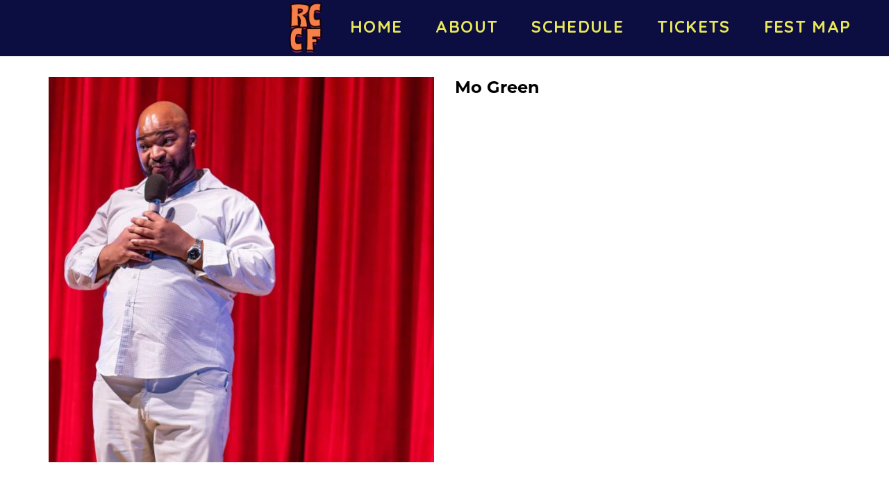

--- FILE ---
content_type: text/html; charset=UTF-8
request_url: https://www.redclaycomedy.com/comedians/mo-green
body_size: 4873
content:
<!DOCTYPE html>
<html lang="en">
<head>
    <meta charset="utf-8"/>        <meta name="viewport" content="width=device-width, initial-scale=1.0">
    <meta name="description" content="Info on Mo Green including upcoming shows at Red Clay Comedy Festival, Atlanta, GA">
   <title>
        Mo Green - Comedian - Tickets - Red Clay Comedy Festival, Atlanta, GA    </title>
    <meta property="og:locale" content="en_US" />
<meta property="og:type" content="article" />

<meta property="og:title" content="Mo Green - Comedian - Tickets  - Red Clay Comedy Festival" />

<meta property="og:description" content="Info on Mo Green including upcoming shows at Red Clay Comedy Festival, Atlanta, GA" />
<meta property="og:url" content="https://www.redclaycomedy.com/comedians/mo-green" />
<meta property="og:site_name" content="Red Clay Comedy Festival" />
<meta property="article:tag" content="slider" />
<meta property="og:image" content="https://www.redclaycomedy.com/img/venues/red-clay-icon-c3200a8f.png" />



<meta name="twitter:card" content="summary"/>

            <link href="/img/venues/red-clay-icon-c33a0a8d.png?1696517241" type="image/x-icon" rel="icon"/><link href="/img/venues/red-clay-icon-c33a0a8d.png?1696517241" type="image/x-icon" rel="shortcut icon"/>        <script src="https://use.typekit.net/ext4qcf.js" crossorigin="anonymous"></script>
    <link rel="stylesheet" href="https://use.typekit.net/mjk1bzn.css">
    <script>try{Typekit.load({ async: true });}catch(e){}</script>
    <!-- Latest compiled and minified CSS -->
      <link rel="stylesheet" href="https://maxcdn.bootstrapcdn.com/bootstrap/3.3.6/css/bootstrap.min.css" integrity="sha384-1q8mTJOASx8j1Au+a5WDVnPi2lkFfwwEAa8hDDdjZlpLegxhjVME1fgjWPGmkzs7" crossorigin="anonymous">

 
    <link rel="stylesheet" href="/bootstrap/stylesheet.css?1758108890"/>    <link rel="stylesheet" href="/css/font-awesome.min.css?1448896968"/><link rel="stylesheet" href="/fontawesome/css/all.min.css?1726013336"/>    <link rel="stylesheet" href="/bootstrap/plugins.css?1474347660"/>    <link rel="stylesheet" href="/css/broadway-override.css?1751394076"/>    <link rel="stylesheet" href="/bootstrap/bootstrap-dropdownhover.min.css?1563390198"/>    <link rel="stylesheet" href="/bootstrap/animate.min.css?1563390198"/>    <link rel="stylesheet" href="/css/templates/thecomedypark-template.css?1767889372"/>        <link rel="stylesheet" href="/css/red-clay-override.css?1732130198"/>            
    



        <script src="https://ajax.googleapis.com/ajax/libs/jquery/1.12.4/jquery.min.js"></script>
    <script src="https://maxcdn.bootstrapcdn.com/bootstrap/3.3.7/js/bootstrap.min.js"></script>
        <script src="/bootstrap/js/plugins.js?1635389214"></script>    <script src="/bootstrap/js/bootstrap-dropdownhover.min.js?1563390198"></script>    <script src="/js/facebook-pixel-async.js?1758203018"></script>
<!-- Facebook Pixel Code -->
<script>
!function(f,b,e,v,n,t,s){if(f.fbq)return;n=f.fbq=function(){n.callMethod?
n.callMethod.apply(n,arguments):n.queue.push(arguments)};if(!f._fbq)f._fbq=n;
n.push=n;n.loaded=!0;n.version='2.0';n.queue=[];t=b.createElement(e);t.async=!0;
t.src=v;s=b.getElementsByTagName(e)[0];s.parentNode.insertBefore(t,s)}(window,
document,'script','https://connect.facebook.net/en_US/fbevents.js');
fbq('init', '1'); // Insert your pixel ID here.
fbq('track', 'PageView');
</script>
<noscript><img height="1" width="1" style="display:none"
src="https://www.facebook.com/tr?id=1&ev=PageView&noscript=1"
/></noscript>
<!-- DO NOT MODIFY -->
<!-- End Facebook Pixel Code -->






 <script src='https://www.google.com/recaptcha/api.js'  async defer></script>


 

 

 



















</head>
<body class="--tpl-accc2  body-red-clay">
<div class="full-page-container comedians_view_page ">
<div class="container-fluid hidden-xs">
    <div class="row">
    <nav class="col-sm-12 address-top-container">               
<div class="row header-address-container">
     <div class="col-sm-12 col-md-12 col-lg-12">
                    <div class="visible-sm visible-md visible-lg header-menu">
                        <nav class="navbar navbar-default" role="navigation">
    <div class="collapse navbar-collapse" id="bs-example-navbar-collapse-1" data-hover="dropdown" data-animations="fadeInDown fadeInRight fadeInUp fadeInLeft">
                    <div class="logo-container">
                                                 <a aria-label="" href='/'><img src="/img/venues/red-clay-icon-c3200a8f.png?1696517241" alt="Red Clay Comedy Festival"/></a>
                                            </div>
        <ul class="nav navbar-nav">
        <li class="">
            <a aria-label="" class=""
        href="/"  target="_self">HOME</a>
    </li>
<li class="">
            <a aria-label="" class=""
        href="/about"  target="_self">ABOUT</a>
    </li>
<li class="">
            <a aria-label="" class=""
        href="/schedule"  target="_self">SCHEDULE</a>
    </li>
<li class="">
            <a aria-label="" class=""
        href="/calendar/2024-05"  target="_self">TICKETS</a>
    </li>
<li class="">
            <a aria-label="" class=""
        href="/pages/fest-map"  target="_self">FEST MAP</a>
    </li>
        </ul>
    </div>
</nav>
                    </div>

                </div>
            </div>
        </nav>
    </div>
</div>
<div class="container --nav-header visible-xs">
    <nav class="navbar navbar-default">
        <!--            <div class="container-fluid">-->
        <div class="navbar-header">
            <button type="button" class="navbar-toggle collapsed" data-toggle="collapse" data-target="#navbar--header">
                <span class="sr-only">Toggle navigation</span>
                <span class="icon-bar"></span>
                <span class="icon-bar"></span>
                <span class="icon-bar"></span>
                <!--                <span class="fa fa-times"></span>-->
            </button>
            <a class="navbar-brand" href="/"><span><img src="/img/venues/red-clay-icon-c3200a8f.png?1696517241" alt="Red Clay Comedy Festival"/></span></a>
        </div>

        <div id="navbar--header" class="navbar-collapse collapse ">
            <ul class="nav navbar-nav navbar-right">
    <li class="">
        <a aria-label=""
        href="/">HOME</a>
    </li>
<li class="">
        <a aria-label=""
        href="/about">ABOUT</a>
    </li>
<li class="">
        <a aria-label=""
        href="/schedule">SCHEDULE</a>
    </li>
<li class="">
        <a aria-label=""
        href="/calendar/2024-05">TICKETS</a>
    </li>
<li class="">
        <a aria-label=""
        href="/pages/fest-map">FEST MAP</a>
    </li>
</ul>
            <a class="btn btn-default text-center " href="/calendar">
                <span><i class="fas fa-arrow-alt-circle-right"></i> &nbsp;Buy Tickets</span>
            </a>
            <div class="nav-details visible-xs">
            </div>
        </div>
        <!--            </div>-->
    </nav>
</div>


<div class="content clearfix default-content-size side-collapse-container" role="main">
        <div class="container container-border">
    <div class="container-inner">
        <div class="row comedian-highlight">
            <div class="col-sm-6 text-right">
                <img src="/img/comedians/mo-green-8c8308c6-main-image.jpg?1534898007" title="Mo Green" alt="Mo Green"/>                            </div>
            <div class="col-sm-6">
                <h1 class="scheduled-name">Mo Green</h1>
                <p class="comedian-description">
                                    </p>
                <p>
               <!-- <ul class="social-media comedian-social">
                    <li><img src="/img/bootstrap/nycc-fb-black.png" /> </li>
                    <li><img src="/img/bootstrap/nycc-gplus-black.png" /> </li>
                    <li><img src="/img/bootstrap/nycc-twitter-black.png" /> </li>
                    <li><img src="/img/bootstrap/nycc-pinterest-black.png" /> </li>
                </ul> -->
                </p>
                            </div>
        </div>
                    <div class="row">
                <div class="col-sm-12 col-md-12 text-center upcoming-header">Upcoming Shows</div>
            </div>
            <div class="row">
                <div class="col-sm-1 col-md-1">&nbsp;</div>
                <div class="col-sm-10 col-md-10">
                    
                </div>
                <div class="col-sm-1 col-md-1">&nbsp;</div>
            </div>
            <div class="signupAlertsForComedian form large-9 medium-8 columns text-left">
        <h4 class="header signup-alert-header">
            Can't make the show? Sign up for alerts for the next time Mo Green is back!
        </h4>
        
        <form method="post" accept-charset="utf-8" id="signup_alert_form" action="/signup-alerts-comedians/signupAlertsForComedian"><div style="display:none;"><input type="hidden" name="_method" value="POST"/></div>        <fieldset>
            <div class="input email"><label for="email">Email</label><input type="email" name="email" class="form-control" id="email"/></div><div class="input text"><label for="phone-number">Phone Number</label><input type="text" name="phone_number" class="form-control" id="phone-number"/></div><input type="hidden" name="comedian_id" value="1189"/><input type="hidden" name="venue_id" value="120"/>            <div style="margin-top: 15px;">
                <div class="g-recaptcha" data-sitekey="6Ld1_mkUAAAAAMKy1XzcDi7gaYinWnamKKe9oEZe"></div>
            </div>
        </fieldset>
        <button type="submit" class="btn btn-lg btn-primary" style="margin-top: 15px;">Notify me</button>        </form>    </div>
<style>
    
    .signupAlertsForComedian .signup-alert-header{
        margin-top: 20px;
        color:#5292e1;
        font-size:24px;
        font-weight: 600;
        margin-bottom: 10px;
    }
    .signupAlertsForComedian .input {
        margin-bottom: 15px;
        max-width: 645px;
    }
    #signup_alert_form button {
        border-radius: 10px;
    }

</style>

<script>
    $('#signup_alert_form').validate({
        rules: {
            phone_number: {
                // required: true,
                custom_number: true
            },
        },
        messages: {
            phone_number: {
                // required: 'Phone number is required',
                custom_number: 'Must be a valid phone number'
            },
        },
    });
</script>
                </div>

    </div>
</div>
    </div>
<footer class="fullwidth">
    <div class="container">
   <div class="row">
     <div class="col-sm-12 text-center">
                <ul class="social-media">
                                                                                                                       </ul>
            </div>

        </div>
        <div class="row">
            <div class="col-sm-4 col-md-5">
                <div class="form-footer-container">
                    <span>For discounts, updates and special events, subscribe to our newsletter:</span>
                    <form class="form-inline" id="footer-form-subscriber" role="form">
                        <div class="form-group">
                            <input aria-label="Email Address" type="email" class="form-control" id="email" name="email" placeholder="Email">
                        </div>
                        <div class="form-group submit-btn-div">
                            <button aria-label="Click Here To Submit" type="button" id="submit-email-btn" class="btn btn-default black-btn">Submit</button>
                        </div>
                    </form>
                </div>
            </div>
            <div class="col-sm-8 col-md-7">
                <div class="row">
                    <div class="col-sm-12">
                        <div class="footer-menu-container pull-right">
                            <ul class="footer-menu">
                                <li class="">
            <a aria-label=""
        href="/" target="_self">HOME</a>
    </li>
<li class="">
            <a aria-label=""
        href="/about" target="_self">ABOUT</a>
    </li>
<li class="">
            <a aria-label=""
        href="/schedule" target="_self">SCHEDULE</a>
    </li>
<li class="">
            <a aria-label=""
        href="/calendar/2024-05" target="_self">TICKETS</a>
    </li>
<li class="">
            <a aria-label=""
        href="/pages/fest-map" target="_self">FEST MAP</a>
    </li>
                            </ul>
                        </div>
                    </div>
                </div>
                <div class="row hidden-xs">
                    <div class="col-sm-12">
                        <div class="copyright-container pull-right">
                            <span class="copyright">Copyright &copy; Red Clay Comedy Festival 2026</span>
                            <span class="custom-divider">|</span>
                            <span class="terms-condition"><a aria-label="Terms And Conditions" href="#">Terms &amp; Conditions</a></span>
                        </div>
                    </div>
                </div>
                <div class="row visible-xs copy-term-xs-container">
                    <div class="col-sm-6 text-center copyright-xs">
                        <span class="copyright">Copyright &copy; Red Clay Comedy Festival 2026</span>
                    </div>
                    <div class="col-sm-6 visible-xs text-center terms-condition-xs">
                        <span class="terms-condition"><a aria-label="Terms And Conditions" href="#">Terms &amp; Conditions</a></span>
                    </div>
                </div>
            </div>
        </div>
    </div>
    <!-- Modal -->
    <div class="modal fade" id="footer-modal-email-submission" role="dialog">
        <div class="modal-dialog modal-sm">
            <div class="modal-content">
                <div class="modal-header">
                    <button aria-label="Close" type="button" class="close" data-dismiss="modal">&times;</button>
                </div>
                <div class="modal-body text-center" style="color: initial;">

                </div>
            </div>
        </div>
    </div>
</footer>
<script>
    $(document).ready(function() {
        $('[data-toggle=offcanvas]').click(function() {
            $('.row-offcanvas').toggleClass('active');
            $('.showhide').toggle();
        });


        $('#footer-form-subscriber').validate({
            rules: {
                email: {
                    required: true,
                    minlength: 3,
                    maxlength: 50,
                    email: true
                }
            },
            messages: {
                email:{
                    required: "Email is required",
                    minlength: "Email contain at least 3 characters",
                    maxlength: "Email must contain maximum of 50 characters",
                }
            }
        });


        $('#submit-email-btn').on('click', function(){
            if ($('#footer-form-subscriber').valid()) {
                var data = $('#footer-form-subscriber').serialize();
                $.ajax({
                    url: '/email-collect',
                    data: data,
                    dataType: 'json',
                    method: 'post',
                    success: function (data) {
                        console.log(data);
                        if(data.message !== ''){
                            $('#footer-modal-email-submission .modal-body').text(data.message);
                            $('#footer-modal-email-submission').modal({ keyboard: false });   // initialized with no keyboard
                            $('#footer-modal-email-submission').modal('show');                // initializes and invokes show immediately
                        }

                        if(data.success === true){
                            $('#footer-form-subscriber #email').val('');
                        }
                    }
                });
            }
        });

       $('#submit-email-btn2').on('click', function(){
            if ($('#email2').valid()) {
                var data = $('#email2').serialize();
                $.ajax({
                    url: '/email-collect',
                    data: data,
                    dataType: 'json',
                    method: 'post',
                    success: function (data) {
                        console.log(data);
                        if(data.message !== ''){

                             $('#footer-modal-email-submission .modal-body').text(data.message);
                            $('#footer-modal-email-submission').modal({ keyboard: false });   // initialized with no keyboard
                            $('#footer-modal-email-submission').modal('show');                // initializes and invokes show immediately
                        }

                        if(data.success === true){
                            $('#email2').val('');
                        }
                    }
                });
            }
        });
    });
</script>
</div>
<!-- Google Code for Remarketing Tag -->
<!--------------------------------------------------
Remarketing tags may not be associated with personally identifiable information or placed on pages related to sensitive categories. See more information and instructions on how to setup the tag on: http://google.com/ads/remarketingsetup
--------------------------------------------------->
<script type="text/javascript">
/* <![CDATA[ */
var google_conversion_id = 854528538;
var google_custom_params = window.google_tag_params;
var google_remarketing_only = true;
/* ]]> */
</script>
<script type="text/javascript" src="//www.googleadservices.com/pagead/conversion.js">
</script>
<noscript>
<div style="display:inline;">
<img height="1" width="1" style="border-style:none;" alt="" src="//googleads.g.doubleclick.net/pagead/viewthroughconversion/854528538/?guid=ON&amp;script=0"/>
</div>
</noscript>
<script>
    $(document).ready(function() {
        $(".scheduled-description").dotdotdot();        
    });
</script>
<script>
    $(document).ready(function() {
        
        $('.navbar-toggle').click(function(event){
            event.preventDefault();
            $('.mobile-nav-push-down').toggleClass('pushed');
            $(this).toggleClass('open');
          });
          
          $('[data-toggle="tooltip"]').tooltip();
        
        $('[data-toggle=offcanvas]').click(function() {
            $('.row-offcanvas').toggleClass('active');
            $('.showhide').toggle();
        });
        
        $(".scheduled-description").dotdotdot();
        
        
        $(document).mouseup(function(e) 
        {
            var container = $("#sidebar");

            // if the target of the click isn't the container nor a descendant of the container
            if ($('#sidebar').css('display') == 'block' && !container.is(e.target) && container.has(e.target).length === 0) 
            {
                //container.hide();
                $('#sidebar .navbar-toggle').click();
                console.log('hi');
            }
        });
    });
</script> 

</body>
</html>


--- FILE ---
content_type: text/html; charset=utf-8
request_url: https://www.google.com/recaptcha/api2/anchor?ar=1&k=6Ld1_mkUAAAAAMKy1XzcDi7gaYinWnamKKe9oEZe&co=aHR0cHM6Ly93d3cucmVkY2xheWNvbWVkeS5jb206NDQz&hl=en&v=PoyoqOPhxBO7pBk68S4YbpHZ&size=normal&anchor-ms=20000&execute-ms=30000&cb=dkllfxgqmsa6
body_size: 50448
content:
<!DOCTYPE HTML><html dir="ltr" lang="en"><head><meta http-equiv="Content-Type" content="text/html; charset=UTF-8">
<meta http-equiv="X-UA-Compatible" content="IE=edge">
<title>reCAPTCHA</title>
<style type="text/css">
/* cyrillic-ext */
@font-face {
  font-family: 'Roboto';
  font-style: normal;
  font-weight: 400;
  font-stretch: 100%;
  src: url(//fonts.gstatic.com/s/roboto/v48/KFO7CnqEu92Fr1ME7kSn66aGLdTylUAMa3GUBHMdazTgWw.woff2) format('woff2');
  unicode-range: U+0460-052F, U+1C80-1C8A, U+20B4, U+2DE0-2DFF, U+A640-A69F, U+FE2E-FE2F;
}
/* cyrillic */
@font-face {
  font-family: 'Roboto';
  font-style: normal;
  font-weight: 400;
  font-stretch: 100%;
  src: url(//fonts.gstatic.com/s/roboto/v48/KFO7CnqEu92Fr1ME7kSn66aGLdTylUAMa3iUBHMdazTgWw.woff2) format('woff2');
  unicode-range: U+0301, U+0400-045F, U+0490-0491, U+04B0-04B1, U+2116;
}
/* greek-ext */
@font-face {
  font-family: 'Roboto';
  font-style: normal;
  font-weight: 400;
  font-stretch: 100%;
  src: url(//fonts.gstatic.com/s/roboto/v48/KFO7CnqEu92Fr1ME7kSn66aGLdTylUAMa3CUBHMdazTgWw.woff2) format('woff2');
  unicode-range: U+1F00-1FFF;
}
/* greek */
@font-face {
  font-family: 'Roboto';
  font-style: normal;
  font-weight: 400;
  font-stretch: 100%;
  src: url(//fonts.gstatic.com/s/roboto/v48/KFO7CnqEu92Fr1ME7kSn66aGLdTylUAMa3-UBHMdazTgWw.woff2) format('woff2');
  unicode-range: U+0370-0377, U+037A-037F, U+0384-038A, U+038C, U+038E-03A1, U+03A3-03FF;
}
/* math */
@font-face {
  font-family: 'Roboto';
  font-style: normal;
  font-weight: 400;
  font-stretch: 100%;
  src: url(//fonts.gstatic.com/s/roboto/v48/KFO7CnqEu92Fr1ME7kSn66aGLdTylUAMawCUBHMdazTgWw.woff2) format('woff2');
  unicode-range: U+0302-0303, U+0305, U+0307-0308, U+0310, U+0312, U+0315, U+031A, U+0326-0327, U+032C, U+032F-0330, U+0332-0333, U+0338, U+033A, U+0346, U+034D, U+0391-03A1, U+03A3-03A9, U+03B1-03C9, U+03D1, U+03D5-03D6, U+03F0-03F1, U+03F4-03F5, U+2016-2017, U+2034-2038, U+203C, U+2040, U+2043, U+2047, U+2050, U+2057, U+205F, U+2070-2071, U+2074-208E, U+2090-209C, U+20D0-20DC, U+20E1, U+20E5-20EF, U+2100-2112, U+2114-2115, U+2117-2121, U+2123-214F, U+2190, U+2192, U+2194-21AE, U+21B0-21E5, U+21F1-21F2, U+21F4-2211, U+2213-2214, U+2216-22FF, U+2308-230B, U+2310, U+2319, U+231C-2321, U+2336-237A, U+237C, U+2395, U+239B-23B7, U+23D0, U+23DC-23E1, U+2474-2475, U+25AF, U+25B3, U+25B7, U+25BD, U+25C1, U+25CA, U+25CC, U+25FB, U+266D-266F, U+27C0-27FF, U+2900-2AFF, U+2B0E-2B11, U+2B30-2B4C, U+2BFE, U+3030, U+FF5B, U+FF5D, U+1D400-1D7FF, U+1EE00-1EEFF;
}
/* symbols */
@font-face {
  font-family: 'Roboto';
  font-style: normal;
  font-weight: 400;
  font-stretch: 100%;
  src: url(//fonts.gstatic.com/s/roboto/v48/KFO7CnqEu92Fr1ME7kSn66aGLdTylUAMaxKUBHMdazTgWw.woff2) format('woff2');
  unicode-range: U+0001-000C, U+000E-001F, U+007F-009F, U+20DD-20E0, U+20E2-20E4, U+2150-218F, U+2190, U+2192, U+2194-2199, U+21AF, U+21E6-21F0, U+21F3, U+2218-2219, U+2299, U+22C4-22C6, U+2300-243F, U+2440-244A, U+2460-24FF, U+25A0-27BF, U+2800-28FF, U+2921-2922, U+2981, U+29BF, U+29EB, U+2B00-2BFF, U+4DC0-4DFF, U+FFF9-FFFB, U+10140-1018E, U+10190-1019C, U+101A0, U+101D0-101FD, U+102E0-102FB, U+10E60-10E7E, U+1D2C0-1D2D3, U+1D2E0-1D37F, U+1F000-1F0FF, U+1F100-1F1AD, U+1F1E6-1F1FF, U+1F30D-1F30F, U+1F315, U+1F31C, U+1F31E, U+1F320-1F32C, U+1F336, U+1F378, U+1F37D, U+1F382, U+1F393-1F39F, U+1F3A7-1F3A8, U+1F3AC-1F3AF, U+1F3C2, U+1F3C4-1F3C6, U+1F3CA-1F3CE, U+1F3D4-1F3E0, U+1F3ED, U+1F3F1-1F3F3, U+1F3F5-1F3F7, U+1F408, U+1F415, U+1F41F, U+1F426, U+1F43F, U+1F441-1F442, U+1F444, U+1F446-1F449, U+1F44C-1F44E, U+1F453, U+1F46A, U+1F47D, U+1F4A3, U+1F4B0, U+1F4B3, U+1F4B9, U+1F4BB, U+1F4BF, U+1F4C8-1F4CB, U+1F4D6, U+1F4DA, U+1F4DF, U+1F4E3-1F4E6, U+1F4EA-1F4ED, U+1F4F7, U+1F4F9-1F4FB, U+1F4FD-1F4FE, U+1F503, U+1F507-1F50B, U+1F50D, U+1F512-1F513, U+1F53E-1F54A, U+1F54F-1F5FA, U+1F610, U+1F650-1F67F, U+1F687, U+1F68D, U+1F691, U+1F694, U+1F698, U+1F6AD, U+1F6B2, U+1F6B9-1F6BA, U+1F6BC, U+1F6C6-1F6CF, U+1F6D3-1F6D7, U+1F6E0-1F6EA, U+1F6F0-1F6F3, U+1F6F7-1F6FC, U+1F700-1F7FF, U+1F800-1F80B, U+1F810-1F847, U+1F850-1F859, U+1F860-1F887, U+1F890-1F8AD, U+1F8B0-1F8BB, U+1F8C0-1F8C1, U+1F900-1F90B, U+1F93B, U+1F946, U+1F984, U+1F996, U+1F9E9, U+1FA00-1FA6F, U+1FA70-1FA7C, U+1FA80-1FA89, U+1FA8F-1FAC6, U+1FACE-1FADC, U+1FADF-1FAE9, U+1FAF0-1FAF8, U+1FB00-1FBFF;
}
/* vietnamese */
@font-face {
  font-family: 'Roboto';
  font-style: normal;
  font-weight: 400;
  font-stretch: 100%;
  src: url(//fonts.gstatic.com/s/roboto/v48/KFO7CnqEu92Fr1ME7kSn66aGLdTylUAMa3OUBHMdazTgWw.woff2) format('woff2');
  unicode-range: U+0102-0103, U+0110-0111, U+0128-0129, U+0168-0169, U+01A0-01A1, U+01AF-01B0, U+0300-0301, U+0303-0304, U+0308-0309, U+0323, U+0329, U+1EA0-1EF9, U+20AB;
}
/* latin-ext */
@font-face {
  font-family: 'Roboto';
  font-style: normal;
  font-weight: 400;
  font-stretch: 100%;
  src: url(//fonts.gstatic.com/s/roboto/v48/KFO7CnqEu92Fr1ME7kSn66aGLdTylUAMa3KUBHMdazTgWw.woff2) format('woff2');
  unicode-range: U+0100-02BA, U+02BD-02C5, U+02C7-02CC, U+02CE-02D7, U+02DD-02FF, U+0304, U+0308, U+0329, U+1D00-1DBF, U+1E00-1E9F, U+1EF2-1EFF, U+2020, U+20A0-20AB, U+20AD-20C0, U+2113, U+2C60-2C7F, U+A720-A7FF;
}
/* latin */
@font-face {
  font-family: 'Roboto';
  font-style: normal;
  font-weight: 400;
  font-stretch: 100%;
  src: url(//fonts.gstatic.com/s/roboto/v48/KFO7CnqEu92Fr1ME7kSn66aGLdTylUAMa3yUBHMdazQ.woff2) format('woff2');
  unicode-range: U+0000-00FF, U+0131, U+0152-0153, U+02BB-02BC, U+02C6, U+02DA, U+02DC, U+0304, U+0308, U+0329, U+2000-206F, U+20AC, U+2122, U+2191, U+2193, U+2212, U+2215, U+FEFF, U+FFFD;
}
/* cyrillic-ext */
@font-face {
  font-family: 'Roboto';
  font-style: normal;
  font-weight: 500;
  font-stretch: 100%;
  src: url(//fonts.gstatic.com/s/roboto/v48/KFO7CnqEu92Fr1ME7kSn66aGLdTylUAMa3GUBHMdazTgWw.woff2) format('woff2');
  unicode-range: U+0460-052F, U+1C80-1C8A, U+20B4, U+2DE0-2DFF, U+A640-A69F, U+FE2E-FE2F;
}
/* cyrillic */
@font-face {
  font-family: 'Roboto';
  font-style: normal;
  font-weight: 500;
  font-stretch: 100%;
  src: url(//fonts.gstatic.com/s/roboto/v48/KFO7CnqEu92Fr1ME7kSn66aGLdTylUAMa3iUBHMdazTgWw.woff2) format('woff2');
  unicode-range: U+0301, U+0400-045F, U+0490-0491, U+04B0-04B1, U+2116;
}
/* greek-ext */
@font-face {
  font-family: 'Roboto';
  font-style: normal;
  font-weight: 500;
  font-stretch: 100%;
  src: url(//fonts.gstatic.com/s/roboto/v48/KFO7CnqEu92Fr1ME7kSn66aGLdTylUAMa3CUBHMdazTgWw.woff2) format('woff2');
  unicode-range: U+1F00-1FFF;
}
/* greek */
@font-face {
  font-family: 'Roboto';
  font-style: normal;
  font-weight: 500;
  font-stretch: 100%;
  src: url(//fonts.gstatic.com/s/roboto/v48/KFO7CnqEu92Fr1ME7kSn66aGLdTylUAMa3-UBHMdazTgWw.woff2) format('woff2');
  unicode-range: U+0370-0377, U+037A-037F, U+0384-038A, U+038C, U+038E-03A1, U+03A3-03FF;
}
/* math */
@font-face {
  font-family: 'Roboto';
  font-style: normal;
  font-weight: 500;
  font-stretch: 100%;
  src: url(//fonts.gstatic.com/s/roboto/v48/KFO7CnqEu92Fr1ME7kSn66aGLdTylUAMawCUBHMdazTgWw.woff2) format('woff2');
  unicode-range: U+0302-0303, U+0305, U+0307-0308, U+0310, U+0312, U+0315, U+031A, U+0326-0327, U+032C, U+032F-0330, U+0332-0333, U+0338, U+033A, U+0346, U+034D, U+0391-03A1, U+03A3-03A9, U+03B1-03C9, U+03D1, U+03D5-03D6, U+03F0-03F1, U+03F4-03F5, U+2016-2017, U+2034-2038, U+203C, U+2040, U+2043, U+2047, U+2050, U+2057, U+205F, U+2070-2071, U+2074-208E, U+2090-209C, U+20D0-20DC, U+20E1, U+20E5-20EF, U+2100-2112, U+2114-2115, U+2117-2121, U+2123-214F, U+2190, U+2192, U+2194-21AE, U+21B0-21E5, U+21F1-21F2, U+21F4-2211, U+2213-2214, U+2216-22FF, U+2308-230B, U+2310, U+2319, U+231C-2321, U+2336-237A, U+237C, U+2395, U+239B-23B7, U+23D0, U+23DC-23E1, U+2474-2475, U+25AF, U+25B3, U+25B7, U+25BD, U+25C1, U+25CA, U+25CC, U+25FB, U+266D-266F, U+27C0-27FF, U+2900-2AFF, U+2B0E-2B11, U+2B30-2B4C, U+2BFE, U+3030, U+FF5B, U+FF5D, U+1D400-1D7FF, U+1EE00-1EEFF;
}
/* symbols */
@font-face {
  font-family: 'Roboto';
  font-style: normal;
  font-weight: 500;
  font-stretch: 100%;
  src: url(//fonts.gstatic.com/s/roboto/v48/KFO7CnqEu92Fr1ME7kSn66aGLdTylUAMaxKUBHMdazTgWw.woff2) format('woff2');
  unicode-range: U+0001-000C, U+000E-001F, U+007F-009F, U+20DD-20E0, U+20E2-20E4, U+2150-218F, U+2190, U+2192, U+2194-2199, U+21AF, U+21E6-21F0, U+21F3, U+2218-2219, U+2299, U+22C4-22C6, U+2300-243F, U+2440-244A, U+2460-24FF, U+25A0-27BF, U+2800-28FF, U+2921-2922, U+2981, U+29BF, U+29EB, U+2B00-2BFF, U+4DC0-4DFF, U+FFF9-FFFB, U+10140-1018E, U+10190-1019C, U+101A0, U+101D0-101FD, U+102E0-102FB, U+10E60-10E7E, U+1D2C0-1D2D3, U+1D2E0-1D37F, U+1F000-1F0FF, U+1F100-1F1AD, U+1F1E6-1F1FF, U+1F30D-1F30F, U+1F315, U+1F31C, U+1F31E, U+1F320-1F32C, U+1F336, U+1F378, U+1F37D, U+1F382, U+1F393-1F39F, U+1F3A7-1F3A8, U+1F3AC-1F3AF, U+1F3C2, U+1F3C4-1F3C6, U+1F3CA-1F3CE, U+1F3D4-1F3E0, U+1F3ED, U+1F3F1-1F3F3, U+1F3F5-1F3F7, U+1F408, U+1F415, U+1F41F, U+1F426, U+1F43F, U+1F441-1F442, U+1F444, U+1F446-1F449, U+1F44C-1F44E, U+1F453, U+1F46A, U+1F47D, U+1F4A3, U+1F4B0, U+1F4B3, U+1F4B9, U+1F4BB, U+1F4BF, U+1F4C8-1F4CB, U+1F4D6, U+1F4DA, U+1F4DF, U+1F4E3-1F4E6, U+1F4EA-1F4ED, U+1F4F7, U+1F4F9-1F4FB, U+1F4FD-1F4FE, U+1F503, U+1F507-1F50B, U+1F50D, U+1F512-1F513, U+1F53E-1F54A, U+1F54F-1F5FA, U+1F610, U+1F650-1F67F, U+1F687, U+1F68D, U+1F691, U+1F694, U+1F698, U+1F6AD, U+1F6B2, U+1F6B9-1F6BA, U+1F6BC, U+1F6C6-1F6CF, U+1F6D3-1F6D7, U+1F6E0-1F6EA, U+1F6F0-1F6F3, U+1F6F7-1F6FC, U+1F700-1F7FF, U+1F800-1F80B, U+1F810-1F847, U+1F850-1F859, U+1F860-1F887, U+1F890-1F8AD, U+1F8B0-1F8BB, U+1F8C0-1F8C1, U+1F900-1F90B, U+1F93B, U+1F946, U+1F984, U+1F996, U+1F9E9, U+1FA00-1FA6F, U+1FA70-1FA7C, U+1FA80-1FA89, U+1FA8F-1FAC6, U+1FACE-1FADC, U+1FADF-1FAE9, U+1FAF0-1FAF8, U+1FB00-1FBFF;
}
/* vietnamese */
@font-face {
  font-family: 'Roboto';
  font-style: normal;
  font-weight: 500;
  font-stretch: 100%;
  src: url(//fonts.gstatic.com/s/roboto/v48/KFO7CnqEu92Fr1ME7kSn66aGLdTylUAMa3OUBHMdazTgWw.woff2) format('woff2');
  unicode-range: U+0102-0103, U+0110-0111, U+0128-0129, U+0168-0169, U+01A0-01A1, U+01AF-01B0, U+0300-0301, U+0303-0304, U+0308-0309, U+0323, U+0329, U+1EA0-1EF9, U+20AB;
}
/* latin-ext */
@font-face {
  font-family: 'Roboto';
  font-style: normal;
  font-weight: 500;
  font-stretch: 100%;
  src: url(//fonts.gstatic.com/s/roboto/v48/KFO7CnqEu92Fr1ME7kSn66aGLdTylUAMa3KUBHMdazTgWw.woff2) format('woff2');
  unicode-range: U+0100-02BA, U+02BD-02C5, U+02C7-02CC, U+02CE-02D7, U+02DD-02FF, U+0304, U+0308, U+0329, U+1D00-1DBF, U+1E00-1E9F, U+1EF2-1EFF, U+2020, U+20A0-20AB, U+20AD-20C0, U+2113, U+2C60-2C7F, U+A720-A7FF;
}
/* latin */
@font-face {
  font-family: 'Roboto';
  font-style: normal;
  font-weight: 500;
  font-stretch: 100%;
  src: url(//fonts.gstatic.com/s/roboto/v48/KFO7CnqEu92Fr1ME7kSn66aGLdTylUAMa3yUBHMdazQ.woff2) format('woff2');
  unicode-range: U+0000-00FF, U+0131, U+0152-0153, U+02BB-02BC, U+02C6, U+02DA, U+02DC, U+0304, U+0308, U+0329, U+2000-206F, U+20AC, U+2122, U+2191, U+2193, U+2212, U+2215, U+FEFF, U+FFFD;
}
/* cyrillic-ext */
@font-face {
  font-family: 'Roboto';
  font-style: normal;
  font-weight: 900;
  font-stretch: 100%;
  src: url(//fonts.gstatic.com/s/roboto/v48/KFO7CnqEu92Fr1ME7kSn66aGLdTylUAMa3GUBHMdazTgWw.woff2) format('woff2');
  unicode-range: U+0460-052F, U+1C80-1C8A, U+20B4, U+2DE0-2DFF, U+A640-A69F, U+FE2E-FE2F;
}
/* cyrillic */
@font-face {
  font-family: 'Roboto';
  font-style: normal;
  font-weight: 900;
  font-stretch: 100%;
  src: url(//fonts.gstatic.com/s/roboto/v48/KFO7CnqEu92Fr1ME7kSn66aGLdTylUAMa3iUBHMdazTgWw.woff2) format('woff2');
  unicode-range: U+0301, U+0400-045F, U+0490-0491, U+04B0-04B1, U+2116;
}
/* greek-ext */
@font-face {
  font-family: 'Roboto';
  font-style: normal;
  font-weight: 900;
  font-stretch: 100%;
  src: url(//fonts.gstatic.com/s/roboto/v48/KFO7CnqEu92Fr1ME7kSn66aGLdTylUAMa3CUBHMdazTgWw.woff2) format('woff2');
  unicode-range: U+1F00-1FFF;
}
/* greek */
@font-face {
  font-family: 'Roboto';
  font-style: normal;
  font-weight: 900;
  font-stretch: 100%;
  src: url(//fonts.gstatic.com/s/roboto/v48/KFO7CnqEu92Fr1ME7kSn66aGLdTylUAMa3-UBHMdazTgWw.woff2) format('woff2');
  unicode-range: U+0370-0377, U+037A-037F, U+0384-038A, U+038C, U+038E-03A1, U+03A3-03FF;
}
/* math */
@font-face {
  font-family: 'Roboto';
  font-style: normal;
  font-weight: 900;
  font-stretch: 100%;
  src: url(//fonts.gstatic.com/s/roboto/v48/KFO7CnqEu92Fr1ME7kSn66aGLdTylUAMawCUBHMdazTgWw.woff2) format('woff2');
  unicode-range: U+0302-0303, U+0305, U+0307-0308, U+0310, U+0312, U+0315, U+031A, U+0326-0327, U+032C, U+032F-0330, U+0332-0333, U+0338, U+033A, U+0346, U+034D, U+0391-03A1, U+03A3-03A9, U+03B1-03C9, U+03D1, U+03D5-03D6, U+03F0-03F1, U+03F4-03F5, U+2016-2017, U+2034-2038, U+203C, U+2040, U+2043, U+2047, U+2050, U+2057, U+205F, U+2070-2071, U+2074-208E, U+2090-209C, U+20D0-20DC, U+20E1, U+20E5-20EF, U+2100-2112, U+2114-2115, U+2117-2121, U+2123-214F, U+2190, U+2192, U+2194-21AE, U+21B0-21E5, U+21F1-21F2, U+21F4-2211, U+2213-2214, U+2216-22FF, U+2308-230B, U+2310, U+2319, U+231C-2321, U+2336-237A, U+237C, U+2395, U+239B-23B7, U+23D0, U+23DC-23E1, U+2474-2475, U+25AF, U+25B3, U+25B7, U+25BD, U+25C1, U+25CA, U+25CC, U+25FB, U+266D-266F, U+27C0-27FF, U+2900-2AFF, U+2B0E-2B11, U+2B30-2B4C, U+2BFE, U+3030, U+FF5B, U+FF5D, U+1D400-1D7FF, U+1EE00-1EEFF;
}
/* symbols */
@font-face {
  font-family: 'Roboto';
  font-style: normal;
  font-weight: 900;
  font-stretch: 100%;
  src: url(//fonts.gstatic.com/s/roboto/v48/KFO7CnqEu92Fr1ME7kSn66aGLdTylUAMaxKUBHMdazTgWw.woff2) format('woff2');
  unicode-range: U+0001-000C, U+000E-001F, U+007F-009F, U+20DD-20E0, U+20E2-20E4, U+2150-218F, U+2190, U+2192, U+2194-2199, U+21AF, U+21E6-21F0, U+21F3, U+2218-2219, U+2299, U+22C4-22C6, U+2300-243F, U+2440-244A, U+2460-24FF, U+25A0-27BF, U+2800-28FF, U+2921-2922, U+2981, U+29BF, U+29EB, U+2B00-2BFF, U+4DC0-4DFF, U+FFF9-FFFB, U+10140-1018E, U+10190-1019C, U+101A0, U+101D0-101FD, U+102E0-102FB, U+10E60-10E7E, U+1D2C0-1D2D3, U+1D2E0-1D37F, U+1F000-1F0FF, U+1F100-1F1AD, U+1F1E6-1F1FF, U+1F30D-1F30F, U+1F315, U+1F31C, U+1F31E, U+1F320-1F32C, U+1F336, U+1F378, U+1F37D, U+1F382, U+1F393-1F39F, U+1F3A7-1F3A8, U+1F3AC-1F3AF, U+1F3C2, U+1F3C4-1F3C6, U+1F3CA-1F3CE, U+1F3D4-1F3E0, U+1F3ED, U+1F3F1-1F3F3, U+1F3F5-1F3F7, U+1F408, U+1F415, U+1F41F, U+1F426, U+1F43F, U+1F441-1F442, U+1F444, U+1F446-1F449, U+1F44C-1F44E, U+1F453, U+1F46A, U+1F47D, U+1F4A3, U+1F4B0, U+1F4B3, U+1F4B9, U+1F4BB, U+1F4BF, U+1F4C8-1F4CB, U+1F4D6, U+1F4DA, U+1F4DF, U+1F4E3-1F4E6, U+1F4EA-1F4ED, U+1F4F7, U+1F4F9-1F4FB, U+1F4FD-1F4FE, U+1F503, U+1F507-1F50B, U+1F50D, U+1F512-1F513, U+1F53E-1F54A, U+1F54F-1F5FA, U+1F610, U+1F650-1F67F, U+1F687, U+1F68D, U+1F691, U+1F694, U+1F698, U+1F6AD, U+1F6B2, U+1F6B9-1F6BA, U+1F6BC, U+1F6C6-1F6CF, U+1F6D3-1F6D7, U+1F6E0-1F6EA, U+1F6F0-1F6F3, U+1F6F7-1F6FC, U+1F700-1F7FF, U+1F800-1F80B, U+1F810-1F847, U+1F850-1F859, U+1F860-1F887, U+1F890-1F8AD, U+1F8B0-1F8BB, U+1F8C0-1F8C1, U+1F900-1F90B, U+1F93B, U+1F946, U+1F984, U+1F996, U+1F9E9, U+1FA00-1FA6F, U+1FA70-1FA7C, U+1FA80-1FA89, U+1FA8F-1FAC6, U+1FACE-1FADC, U+1FADF-1FAE9, U+1FAF0-1FAF8, U+1FB00-1FBFF;
}
/* vietnamese */
@font-face {
  font-family: 'Roboto';
  font-style: normal;
  font-weight: 900;
  font-stretch: 100%;
  src: url(//fonts.gstatic.com/s/roboto/v48/KFO7CnqEu92Fr1ME7kSn66aGLdTylUAMa3OUBHMdazTgWw.woff2) format('woff2');
  unicode-range: U+0102-0103, U+0110-0111, U+0128-0129, U+0168-0169, U+01A0-01A1, U+01AF-01B0, U+0300-0301, U+0303-0304, U+0308-0309, U+0323, U+0329, U+1EA0-1EF9, U+20AB;
}
/* latin-ext */
@font-face {
  font-family: 'Roboto';
  font-style: normal;
  font-weight: 900;
  font-stretch: 100%;
  src: url(//fonts.gstatic.com/s/roboto/v48/KFO7CnqEu92Fr1ME7kSn66aGLdTylUAMa3KUBHMdazTgWw.woff2) format('woff2');
  unicode-range: U+0100-02BA, U+02BD-02C5, U+02C7-02CC, U+02CE-02D7, U+02DD-02FF, U+0304, U+0308, U+0329, U+1D00-1DBF, U+1E00-1E9F, U+1EF2-1EFF, U+2020, U+20A0-20AB, U+20AD-20C0, U+2113, U+2C60-2C7F, U+A720-A7FF;
}
/* latin */
@font-face {
  font-family: 'Roboto';
  font-style: normal;
  font-weight: 900;
  font-stretch: 100%;
  src: url(//fonts.gstatic.com/s/roboto/v48/KFO7CnqEu92Fr1ME7kSn66aGLdTylUAMa3yUBHMdazQ.woff2) format('woff2');
  unicode-range: U+0000-00FF, U+0131, U+0152-0153, U+02BB-02BC, U+02C6, U+02DA, U+02DC, U+0304, U+0308, U+0329, U+2000-206F, U+20AC, U+2122, U+2191, U+2193, U+2212, U+2215, U+FEFF, U+FFFD;
}

</style>
<link rel="stylesheet" type="text/css" href="https://www.gstatic.com/recaptcha/releases/PoyoqOPhxBO7pBk68S4YbpHZ/styles__ltr.css">
<script nonce="2BRywK2TWYwUwwc7-JNw8w" type="text/javascript">window['__recaptcha_api'] = 'https://www.google.com/recaptcha/api2/';</script>
<script type="text/javascript" src="https://www.gstatic.com/recaptcha/releases/PoyoqOPhxBO7pBk68S4YbpHZ/recaptcha__en.js" nonce="2BRywK2TWYwUwwc7-JNw8w">
      
    </script></head>
<body><div id="rc-anchor-alert" class="rc-anchor-alert"></div>
<input type="hidden" id="recaptcha-token" value="[base64]">
<script type="text/javascript" nonce="2BRywK2TWYwUwwc7-JNw8w">
      recaptcha.anchor.Main.init("[\x22ainput\x22,[\x22bgdata\x22,\x22\x22,\[base64]/[base64]/[base64]/bmV3IHJbeF0oY1swXSk6RT09Mj9uZXcgclt4XShjWzBdLGNbMV0pOkU9PTM/bmV3IHJbeF0oY1swXSxjWzFdLGNbMl0pOkU9PTQ/[base64]/[base64]/[base64]/[base64]/[base64]/[base64]/[base64]/[base64]\x22,\[base64]\\u003d\\u003d\x22,\[base64]/w5MnworCkMKJC2UZwrZSRDFrwr95BMOewpdiXsOKwoXCk2l2wpXDpsOrw6kxRAl9N8OKRytrwpVuKsKEw6jCh8KWw4AywqrDmWNXwr9OwpVcfQoIHMOyFk/DgwbCgsOHw6Ulw4Fjw5lPYnpyMsKlLiPCuMK5Z8OODV1dZx/DjnVkwq3DkVN/BsKVw5Bpwr5Tw406wqdad2ZYHcO1dcOdw5hwwp5Hw6rDpcKyKsKNwod5EAgAa8Krwr1zKwwmZBUpwozDicOgAcKsNcOhACzChy/CkcOeDcKqDV1xw5fDjMOuS8ONwrAtPcKjI3DCuMOPw7fClWnCiiZFw6/Ct8Oqw68qa2l2PcKhIwnCnBXCoEURwpjDt8O3w5jDtyzDpyB/NgVHTsKPwqstPMO7w71RwqV5KcKPwqvDiMOvw5oRw4/CgQpoCAvCpcObw7hBXcKFw4DDhMKDw5HCmAo/[base64]/CoMK+wpVZJS3CncKpw4HDpUlvHsKSw43Csj5AwrNQPUwiwookOGbDvlctw7owBkxzwrLCm0Q9wolFDcK/VzDDvXPCv8Opw6HDmMKlZcKtwpsZwoXCo8KbwohSNcO8wo/CrMKJFcKLQQPDnsO4ER/Dl0JxL8KDwpTCocOcR8KAQcKCwp7Cj1HDvxrDkBrCuQ7CrsOzLDoxw7Fyw6HDmsKsO3/Dl2/CjSsLw53CqsKeOMKzwoMUw4RHwpLClcOdbcOwBmTCuMKEw57DoDvCuWLDjcKsw41gJ8OCVV0UcMKqO8KwNMKrPXUaAsK4wpMFS1PCosK8bsObw7kEwrc/R0xzw6ptwqzDucKGbMKFwroew5nDrMKnwoXDuG4IXsKCwo3DuX3DqcOJw6khw59/wq7DjMOVw6zCsx1Mw5VLwod5w5XCpDPDsUUaYH1xTsKiwosya8K7w5/Dk2XDgMOqw5FwSMO6SUPCksKAOxZiZDoqwohUwr0baGrDm8OEQkjDnMOZJnMnwpB2C8Opw4nCtw7CmXnCvAfDiMKwwqbCjcOrVMKuEG7Dui5cw4pKXMOLw5UHw5olMMOuLDDDlcK1RsKpw7PDvsKQBV01VsOmwrXDh1tEwr/[base64]/wqsYworDlMObLcKHHsOzMmYDw4sMwrjCtcOaSMKHCEBdHcOjAhDDoFXCrEnDksKMfcOyw48NYMORwpXCjRcawpPChsOLcMKGwr7CtRPDrHxawqYBw75nwrhDwpk8w7lWasOsRsOHw5HCvcOmBsKFGTzDoCcWWcKpwo3DicOnw7JCcMOAO8OKwpnCvMOmfmdBwoLDiV/[base64]/CncODGcKKDsOcKsK3QcOjwp9/w4h4UzJeamoAw4vDhR/DsmYZwoHCiMOySglePVjDrcOLQBc+bMOgNT/CssOeKggdw6VawpHCncOsdGfCvW/[base64]/TDDDhG8XCSMANcOwAg7CnMKEw4wyehtUayLDgMKtIsKXNMK1wrLDq8KvOBvDk0bDjDsEw4nDssOwVkvCnAwpSWrDuSgHw5QIOsOPPxTDgDTDh8KWeUQ5P0vCvD4iw6hbZFcmwr9LwpMTSXDDj8OQwp/CtCsARcKHHcK7YMOSeWs4LMKHBsKlwq8kw63CjzNmJznDtBYAHsKQEXVXMS4NO1MpLjjCmWXDpETDlRoHwpYWw4xPWsK2IH49bsKfw6XCjcO1w7PDt2NQw55fR8K9V8O0S1nCmGYCw7QPLzHCqwLCmcOcw4TCqmx2dwTDlRVpXsOTw60EExU7Z3sUEFB/MXDDolnCicKiVhLDjwrDsifCrgLDoCfDgzzDvwnDnsOgKcKAF07DkcKeeUsRODlcZBHCsE8RECF7Z8K+w5fDicKLRMKSYcOQHMKiVRZUW197w6rCmcOOGnhIwo/[base64]/DkcO7wpFGwprDihwmwp1FwoPCvSbCiQo9woDDhg7CoMKxWihsbhvCp8KrLMO4wqkILMKlwqnDowrClsK1XMOQEDnDihoHwpfCsj7CqTgyQcKMwq7CtwvDoMO8Y8KiT24UdcO4w7p5XxXDmjzCkS0yI8OcAMK5wo/CuyXCrMOJXBbDgxPCqn0WecKpwoTCvxrCqU3CjkjDsx7DlkbCn0JrDRHDncKhR8OVwpvCmsO8Zzwcw6zDusOAwq8tdigIFMKqw4RhNcOdw6xxw77CgMKMM1MbwrPClB0gw5/[base64]/[base64]/CjwbCtzolO8OXV8KXfzkwwr4mYMObGcOjJ1lFIlHCuSbDtXXCmlXDn8Ohc8OYwr/[base64]/[base64]/w5tfwr4iw4AFagfCvgXDk0ERw6fCoTFaB8OiwrsbwpB7EcKGw6nClMOECsK9wqvDpDXCsyHCugrDocK4bxUzwqBWGF5dwqfDlltCHi/[base64]/wrk/[base64]/DnhNpcWcAL8K9VMKbasOSw6cCwo0CK1vDslhrw6suMQbDucK4wp8bScKtw5RERmdpw4Fdwpw8EsOOewvCm2lpasKUAlEvN8KCwroxwobDmcOAUXPDgCzDuU/CpMOFAFjDmcOSwrjCo2fCosODw4PDqDN7wp/CtcOGb0RAwpYDwrgxKTDCoVRRLsKGwppMw43CoA5FwqsGYsOhQ8O2wqPCocK5w6PCnHUpw7FXwq3CosKpwrnCt17CgMOEMMK6wrLCqnJMJ303EQfDlMKKwodzwp1/wp8jdsKhJMKowpTDhDTCjEIlw7JbCU/DlMKXwqdodUFRAcKVwo9SU8KAUkNBwqEcwp9RXCDCjsOpw4bDqsO8MwIHw7bDi8KRw4/DuhDDmDfDkk/CrsKQw71ew6Nnw6TDgQ7DnTRYw690SjbDpcOoHx7DpsO2EAHCjsKXSMKaV0/DqcKAwqDDnl8HHcOkw5DCmAE3woV+wqfDjVMew4ooFTB3cMO/[base64]/CtsOLQnbDpVMswqnDoSsRw6jCiHPCoV5XZgQjXsOTDUplQxLDgm7Cq8OawrHCi8OBAHLClEjCmyoHTCDDiMOTwqx5w7Bfwqx/[base64]/[base64]/[base64]/Ct1XCn8O1O2B/bsOgBsKwTGJHVH7CicOHX8KiwrkLaMODwqMkwrMPwpIwXsOWwrzCpsOUw7UvY8ObP8KvaxrCnsKGw4nDlMKywofCjkofLsKjwrTCl0kXw4fCvMO8M8K/wrvCqsOtZS1Sw4rDkWA/wqrCjsOtJygHDMOYbmLCpMOWwqnDglxRDMKnUmPDm8K6Wz8KeMKkX1FFw4DCnUU2woVmJnjCiMKtwo7DocKew5XDucOIL8Onw5PCksOPEcOvw6/DhcK4wpfDl2sHP8Opwq7DscOyw4YlFwYsRsOqw67Dkzdaw6xHw57DuBVKwqHDkUzDiMKmwr3Du8OQwobCscKtesOWL8KLZsOEw4B/wrxCw4J2w7vCvcOdw6kOJsKjHEfCrXjCkRrDt8KFwrnCjF/ChcKCbB5bfDbCnTHDusO8GcKIfHzCusKdW3I3AcOxdUPCiMKaMcOEwrZgYWM4w6jDrsK2wo7DkSc+wpjDgsKOLsKzB8OZXjXDmjVvQA7CnXfCsi/ChCkywpJnIsOrw7VaDMOoT8KrHMOgwpZhChXDo8K6w6BYY8OfwqgGwrHCgBh/w7vCuihgWUBYKAbCrcKRw5NRwp/[base64]/CrU1twozCncOqaMK2KyQ4wqrDjsOwEXfDhMO9OV/DthbDqBjDin50csO8RsKvRMOtwpRAw785w6HDo8KrwqzDoj/[base64]/DhnvDvcKBwrcTwpfCmGnCscKzw5oOJForwrVYwrrCp8KuBcKtwrvDqsKkwq8fw5bCmMOpwrQVLcO8w6A6w4jCrRMSOz80w6nDpGYfw7jCs8KDDcO4w41dLMOcL8Oowpo/w6XDs8OTwq3Djy7DmAXDqQrChg/ChsOdeknDrMOkw4BiY13DpGrCmWrDow/DiSUvw7jCvsOvBnxFwpckw4vCksOFwrMaUMKrf8KYwpkBwp1aBcKJw7nClcKpwoNhIcKoWk/CiWzCkMKcUQ/CixhEWMKIwoIjw4nCosKrHS3DogEZOsKuBsKrEAkWw64vBMOwOsKXbMO9wqkuwr1XVcKKw5EtFSBMwqVNQMKSwqpAw4ltw4DCjxtNXMOFw55dw6IPwrzCs8O/wpLDhcOyT8KhdCMQw5VtbcOUwqrCjyDCrsKrwoDDu8OjDw/CmyPCqsKxZsO4K09FMkIVw5jDlcOXw6ccwpxqw6xRw49sOH1AGWsawp7Cq3daB8OqwrjCg8KVdSPDosKzWVcPwqBsBMOswrTDocOWw5lRDkMQw5RzfcKVIDbDg8K/wrArw5HDosOkBcK9N8OES8OSDMKXwqfDv8OnwoLDhzDChsOna8OJwp4GKmvDsSLCssOyw6TCj8Ksw7DCqz/CssOewqEZTMKeR8K/VHtBw6sFwocrXCEtVsOGXiLDnCDCrMO0ainCjDHDjVkKCMOSwqjCi8ODw71ww6IRw7Z7eMO1dsK6cMK7wqkEWsKTwpY9GivCuMKFRcK7wqrCvcOCHsKqACLCokJgw5x2WxXDmCI3AsK/w7zDhH/DoiBMfsOccF3CuBXCsMORcsKuwojDn0wrBMOaHcKnwr9QworDtG3DrDo4w6jCpMKHUcOgLMK1w69mw6ZkRcODBQYvw5QfKD7Dg8Oww512AsOVwrrDjUROAsK6wq7CusOrw5DDgHQybMKSL8Kkwq4hGWAqw4QRwpTDjMKvwq42VT/CpSHDtcKBw4dtwoIBwr/[base64]/DhMK1JEXDgiXDm8KAw73ClcK3L38mLcOwcsOrwrcpwpIxI3sWMjBswp7CgXvCu8KHT1LDuX/CkBAXEWXCpzUDCcOBacOhGz7ClVHCosO7w7lVwplQWTTDp8Ouw7o3CFLCniDDjnNBFsO5w7HDsTRvwqTCjMOOPAMuwoHClsOTc3/[base64]/Cv8K+aMKnw7A0AkF6wpY/wogNJlIuwr8XL8KVw7gULAzCuDJ0dCXCmsKpw7LCncOOw44abFjDowTDqw3CnsKDcifClhrDpMK9w4Vfw7TDmcKWZcOEwo4/LFVhwoXCgMOaYjpsfMOCb8O1eG7CtcO+w4JBPMO5RWwiw5DDvcO5X8O2woHCgAfCjhgzVBR4TUDDucOcwo/ColtDUcODD8KNw6XDgsO7cMOuw5gMfcKSwrsXwrxtwpnCusK8FsKVw4nDgcO1LMKcw5LDmsOQw7XCqX3Crih1w7VnKsKYw4XCkcKMYsKew7TDpcKhPgAcwrzDq8OPGsO0W8Kkwo5QT8OBHsONw4x+c8OFUjBBw4XCk8OJOWlCDsKswpXDowlRUW/Cg8OVBsKSWX8TeHPDjMKnHBxOZkU2CsK9AVbDgsO6WcOFPsOewrLCqMOZbjDCjhFpw5fDoMOYwqzCq8O4dgzDkXDCgcOdwro9fRzChsOSw5HCmMKVLMKow5sGHGTDvHtxIUjDjMOoG0HDgkTDill4wrNMBz/CiHx2wofDqCR3wrLCs8O4w5rCgjnDp8KUwo1qwqnDl8Odw6oVw4pAwrLDgRbClcOlJEgzesKMDis5QcOOwpPCvMOyw5TCoMK8w5/[base64]/CkkDDnMOJbicMw7jDnsOYw7HDucK9wrfDkcO3RTDCocKQw7nDnikPwqfCpU7DiMOKWcKawqTCkMKIYjLDl23CisK7EMKawonCikFUw5fCk8O5w591LcONNUbCt8KeVV4ow7PChCgbQcOSwrcFeMK0wqBGw4gmw4YHwqsbX8KJw57CqMKAwp/Dp8KjLWPDrkfDk0rCvxZPwq/CoRAqf8Kpw5xlesK/MCInMRtMEsOnwpfDhcKnwqfClMKgTMOQBmI5N8KnZnMKwrTDgMORw7DCrMOSw5o8w5pRA8OkwrvDqyfDhlENw78Iw4ROwr/Dp2QAF2lGwo5Ew57ChsKabhUsXcOQw7gQQkZiwqlYw7sAFlY9wp/[base64]/Ci8OZfsOxw6bDkcOzUgsBwq84wqMVRsO8PFxDwrhtwrvChcOufztWN8OWworCqcOHwqjCrRE8W8ODC8KGRDw8VkXCjVUZw5DDncOWwqPCqsKww6fDt8KQw6oWwr7DrBoswoA+OQdLA8KDw6nDgy7CqD/Cswt9w7TDkcOKH1XDvTxPXgrDq2HCphMYwqF2wp3DocKpw6fCrnHDisKxwq/[base64]/wovDtMKjTxHDrU7CgsO8DSnDslfCs8OiHsKJGMKAw73DrsODwp4nw5zDtMObcijDqg7Cj0DDjn53w4LCh2shYS8QPcOpOsK8w7HDssOZOcOuw4FFM8OkwqPCg8KTw6vDjMOjwoLCtg/Dnx/DrUE8OBbDtx3CoiLCmsKhMcKCdWAbC0jDh8OzGS/CtcOQwrvCj8KmXjwmw6TDqRLDrsO/w6hnwoIcMMK9AsOnYMKINwbDpmPCgcKpCkhxwrFUwqp1woPDlEoIZW8XNsOsw6NhdyvCpcK4fMK/B8K9w7ttw4vDigbCqkTCsyXDusKXBcKnBWhPCTdiUcKpEsOiPcORP2cbwpTDtVPDgcOFBcKpwq7CusO3wqxlSsKswqPCkBrCscKpwo3CnRBTwr9Fw7HDpMKdw5TCjG/Duy4+wpPCjcKEw4EewrXDkDAcwpDDjG5dGsOhGsORw6VWwql2w7zCusO4JCdlwq8Nw53CgD3CgnvDjxLDuGJxwppefMKxAjzDrAk0Q1AyFsKiwrDCkD5Rw6HDkcK8wo7Du1tYC3Y6w7rDp2PDnkMRCwpec8KawoUZKsOPw6rDgDYpN8OSw6nDtMKJRcOqKsKSwq5/b8OpIxYNScO0w7PCjMKKwqo6w6AUUnjCqCfDr8OTw7fDrMO8NTp6cTk8I0nCh2vCnCrDjiR7woTCrknCvyzCksK6woQDwr4iIGddEsO7w5/DsB8lwqPCox5AwpvCm2s8w5sEw7Uvw7MmwpbCpMOEPMOGw4xeQVJFw4PDpFrCisKralYcwqPCgjgBWcKffS8SMDRha8KKwq/DocKIdcKrwpvDmi/[base64]/ChcKlwo3DvcO3McKpwpBCCR8sw67CksObw5cGw5jCr8K3MSjDoSbDgWPCqsOCOMOow6Zrw5Zawp5Vw6kUw4Ezw57Dk8KrVcOYw4PDmMK2Y8KlTMKDH8KBDMOfw6zCg3UYw4Juwpxkwq/DtWbCpWnClRXDikvDiB3CiRIXVXojwqLClQ/DosKlNjA8f17DpMOiZ37DjifDqk3CoMOKw4fCqcK0BFvDmTEVwq0kwqdMwq9gwqlKesKXKmV6BhbChsK0w7Nlw7IsCsOvwohBw6fCvU/[base64]/Du8KacSzCoSByRwLCq8O7K8K4woXDjjHCinESRsKiw7t4w69UKQk3w7nDrsKrS8O9esKwwoREwpfDpm7Dj8KuBjHDnQPCpsOcw6ZwGxjDok4Gwoojw7I9FmfDt8Okw5RBKmrCuMKFTQDDsGk6wp7CghLCh07DgBUGwqzDmy/DoktDLnVPw63CkiXCg8KieRVzUcOKBgfCmsOiw6vDoA/[base64]/[base64]/DvS0BdMKTw7DDicKOwokFKWUPbBfCqMKYwrk/XMOzR0jDhcK5SGDDtMOvw6V6UsOaQMKsU8OdBcK/wppRwr7DpAAEwqNOw7bDkSZPwqHCsGxHwqTDqkpLMsORwqtYw6zCjXPCnF9MwqPCjcOAw6DDhMKRw7RBA3B7X2DCpxhRXMKabWHDn8KeTioyT8OVwqkTIRg+a8Ocw7vDtz7DlsOlV8ORVMOPIsKww75GeCseVyYTXhBnwqvDg3srSAlPw71yw7wVw5/[base64]/w5XCrBPDlkxNaTQZETZ8w6fDijl8DlFfdsKnw4Mhw6zClMOMesOjwr9OF8KzCsK9V1hww4/DsgzDr8K6wrnCgm/CvlbDqTAdSz8ubQU8SMKDwrtowpNeDDYJw6PCjjFaw5DChGNnw5M8IkzCg1MKw5vCqcKSw5xMDVvCr3/Di8KhS8K1w6rDpEM4GMKawrfDtMOvA244wo/ChMKNV8OtwqbDvT/DgnEXV8K6wpXCisOvOsK6wppJw70wJHTCtMKEDxJuCjPClUbDssKKw5LCqMOew6fCsMOlU8Kbwq/DvgnDghTDnE0SwrPCsMKeQcK1FMKxHEZcwoA0wqt6dT/[base64]/DssKVJy13w5XDscKsw7sSUMO/w6vCiVzDnMObw6chw4PDqMKLwqXCoMKiw5bDrcKYw4dPw6LDh8OhaUQdT8K/worDlcOiw4o7Dh0yw6FWdF/CmQjDj8ONwofDqcKlCMK8diHCh3MhwqJ4w6Fgw5zDkCPDlsOkOSvDkULDpsKnwpDDjh7DqmvCk8OwwodqGhXCnEEZwppmw51cw7VMMMOTJQ96wq/ChMKCw43CvCfCqijCpmfCs0zCkDZdfcOmLVdKJ8KowofClCVmw4/ChizCtsOUBsOkB2PDu8KOw7vCkSPDgTgKw7LCmV4/[base64]/wqXDkcOadcOnw48kNsKrwqQ5wpXClMKcTElAwqUuw794wp4Uw6bDiMOAf8K2wqheRw3CpkMrw5QJUVkDwr8Hw73DqMO7wprDi8KdwrInw4YAFADDusORwrnDmG/CicKiTcKNw6HCk8KnfMK/L8OATADDvsK3c1TDl8OxEsOCS2rCjMOjZcOsw6hQU8KtwqTCqjdXwoEgfhk3wrLDi0PDucOpwr3Cm8KPPCdbwqPDjMOJwrHCiGHCtg1ewrFvacO5cMO6wqXCusKowp/CrHHClMOhTcK+C8OMworDg2dZdx8oU8KQKMObM8KJwoLDm8KOw4ABw6Zdw5DClhBewpPCpW3DsFHDh2rCuWJ7w53Dg8KLMcKFw5hOZx8AwrbChsOhNUzCnGprwqwdw64iKcKleEAMccK3LnnDikdjwrwqw5DDrcOdecOGZcOYwqoqwqnCjMKWPMKYeMKOEMK/KGB5wofCn8KvdgPCp0rCv8KPUXNefm8WXl3CoMKiKMOdw5N/OMKCw6ocM33CugfCjX7Cmn7CscKxdz3DoMOjF8KAwrwUb8KkCCvCmsKyKgk/UsKAKw53wpdbRMOEIhvDjMO6w7fCgx0vAMKxBxY9w70sw7DCi8O6GcKmXsOlw5dZwpLDrMK+w6XDvSAAAcOswq95wr/[base64]/SgrDiU4jwo3DosOAw5LDgEhHw7DDnMKmY8KWNj5baQXDjycLb8KAwqHDunYeHWpacy3Cu0vDjh4jwrY2b0DDuBLCtWh9FMOow7vCuU3DocObZ1YQw7p7X11Fw47DucOLw4wHwr0tw5NPwrrDsz8fUGrCj0cPT8KOFcKTwoXDuCPCsR/[base64]/Dj8ObZFvCgREhEMKxwrfCtEJPwpJncy/CiiRtw57Cv8KDfi/CicKIS8O6w6bDmTkVH8OGwprDoxRKMsOIw6wpw4RSw43DtRPDpDkYTsOEw5twwrMjw7gCPcO0eT7ChcKtw55BHcKbZMKodFzDi8K+cgR/w59iw47CqMKgBXHDiMOnHsOzWMO+PsOHEMOla8Oywp/CiyNhwrlEaMO4a8K3w4FPw7NTIcONbsO9JsOTIsK4wrw+BUjDq1DDj8Ogw7rDrMOvTMO6w6PDlcOUwqNcC8OlccODwrYaw6dTw4wcw7Vnw5bDl8Kqw7rDj3VUf8KdHcKww51KwoTCjMKuw7I4BwYAw63Cu197GVnCimEoOMK+w4kHwoHCrxJ9wo7DogvDq8KPwo/DscOWwo7CpcKbw44XW8K5MnzCs8KTFsOqfcKKwr9aw77DoH4wwpjDo15Yw7rDp1NUfwjDsGnCo8KcwqHDpcOuw4RBFzdLw6/Cu8OiQcKbw4QYwrfCm8OFw4LDnsKPHcO5w7nCnmcmw4wIQT5hw6UtXcOHXiNbw5g2wqLCqUQ+w7zCjMKRGS4AfATDlAnCocOSw4rCmsKiwoROR2p0wpbDmAvCmMKPf09hwp/CvMKfw60aPXg1w73DoX7CosKMw5cFWMKtT8KEwpzCslbDqsKew5ptwocPXMOow6BLEMKywp/Cs8Omwr3CqHrChsKUwoR2w7BowoVpJ8Ohw4x7w67CjAQiX0vCpcOmwoApPTUHw4PDpxzCgcO9w7gqw6bCtwXDsSlZZm7DsVbDuFMJM3HDnDTCi8KmwojCncK4w6AoRsOod8OQw4rDnwTCm1LCiD3DsATCtF/CmcOiw6V9wqdFw5FdRA/CjcOZwpfDkMKew4DCjVTDj8Kzw7ZDfwoQwp46w6sBE1zCtcOTw6w2w4spNzDDicK/e8KxTmUgwqJ3ClLCuMKpwprDuMOMXFnDgjfCjMOZIcKeEMKuw5bDn8OJAkFHwrjCqMKTPcKrHS7CviTCgsOJw74hCXbDpiHCi8Opw6HDj2sxXsOsw40Yw5QWwpMMYjtNIzAuw4/DrgA8DcKWw7BQwoVjwpXCicKFw5HCsXAJwpUtwrwWdWhlwp4Bwr82wpLCtR8Jw5jDt8O/w5luKMONBMOvw5FJwpPCvEHDm8Oaw7rCucKQwooOPMOiwqIDLcODw7fCh8OXwpEHMcOgwrVXwrvDqDbCrMK5w6NtPcKdJl1Owp/DncK7RsKjOQRWf8Ogw4laf8KiY8KIw6gVIi8WesKkG8KWwoxdIMO5UcOvw4ZXw5vDvgfDt8Ocw7DDlVzDqcOJJVPCuMKgPMKuAMOfw7bDtwEjMsKUw4fDvsKFTMKxwrgxw7HDih4mw4xESsKsw5bDj8OCWsOTGW/CuW9PbjhJEj/ChRjDlMK4WVFAworDrngswrTDr8KWwqjCocKsPxPCrjrDjlPDuTdBZ8OfKx8xwo/CnMOtJcOgNlkmSMKlw580w47DlsONa8KdLUzDgTDCosKVMMOWLsKdw55Pw7jCvxsbacKuw4YWwoFswqhfw7Fqw7VVwpPDu8K0f1TDsFNyZQPClXfCujstVwpcwpALw4LCicOBwpQOesKxKmdjO8OuNMK2V8OkwqJOwpZ/a8O2LGRXwr3CucOGwrPDvBsQeVXCkFhbC8KJTkfCulfDr1jChcK1XcOsw5fChcO9ccOKWWPCuMOiwpR7w54WRcOdwqfDjTnCq8KFdQx1wqRAwrXCnT7DlT3CtR8iwrMOFzzCosOFwpTDpcKSQ8OcwpzCuALDvDh2byrCgRYmTWV/[base64]/Ck0BBw78nOVl6w798BMKFIi/CmktSwo0pfMKXBcKHwpY4wrDDi8OYeMOML8O+H18fw7LDhMKtQUZaf8KdwrIQwovDoyzDtnvDusOBw5NUakJQYHQww5Zfw5I7wrVWw7xWO3oNIjbChAUhwrdHwqJFw4XCuMOWw4fDvizCg8KeGC/DhTXDgMKuwoVgw5U/QSDCn8KaGwUmZ2lINxPDh2hrw6/DscO5OMOnWcKjYykWw4MpwqHCucORwpF2TsOIwphySsOAw7c4wpgKBhMhw5DCpsOAwpjClsKGdMOfw7kSwrHDpMOcwqtPwo0ewozDjUsCTinDoMKeG8KHw4tebsO9DcKsbB3DhsOtLWMLwqnCtMKjScKNEW/DgT7CocKjTMK/EMOpZsO3wrYqw6PDjAtaw604WsOUw5nDgsO+WDklw6jCosODaMKoX2sVwr9uWsOuwpBoAMKhPsOkw7oIwrXCtk80L8KXY8KnEmPDosOKH8O4w4TCsEo/YHNiLEczRCMUw7zDmQ0ubMOVw6XDicOIw6vDhsOQYsOEwqPCtMO2w5LDmQxiUcOXRwfDh8Ozwo4Rw67DlMOdJ8KhQQrCgBbCgDIww4bCp8KtwqNTKUV5NMOTZw/CscOSwpXCpUpPVcKVRjrDqmNgw4zCmsKedC/DpWpAw6nCkhzCkSlZP0nCrRIrRSwDKsOVw7TDnyrDnsKtWmBYwp1mwoXCohEOGMOdAQHDu3Ymw6fCqgorQMORw6zDhSBKU2/Cu8KGZQoJZw/[base64]/DtsKEW2V3w5XDgcKLwrhrw6fDtcKkZXrDlMOeayHDpEA8wqshGsK3ZXRpw5AbwroewpvDsjfCgCtww5vDoMKrw5tbW8OEw43ChsKbwrbDmgPCrD5MSDvCocOARBw3wrd9wrxFw5XDgSREHsK9F2M5SVPCpMKtwp7DunBowr98LX4OKxZYw7t0JjEUw7ZzwrI6Ux1dwp/Cg8Ksw6jCqMKFwowvOMOEwqfClsKzKwbDuHvChcOXPcOoYMOUw7TDrcKKWSd7SFbCmXomHMOGVcKwdWwNUGk2wppDwrjChMKsOmUCM8Kdw7fDgMO6BsOSwqHDrsK1SmzDqE9ww5gpEA1Ow6R2wqHDksO8McOlSxkDNsK8wpxeOAV5fz/Dv8OOw6BNw77DoD7CnABDIiQjwo5uw7PDtcOuwptuwpPCvQ3Ds8O/bMOUwqnDj8OUQkjDoDHDqsK3woIBZlABw7gIw70sw73CmyPDuiQpJcOtdCNQwqPCij/Cg8OyMMKmDMOHI8K8w5XCj8K9w79kGShww4nDpsOtw6fDiMKjw5cgecKjZsOyw79kwqXDsWXCmcK/w7zCjkLDhFd4dyPDtcKLwpQjw6/[base64]/[base64]/CixzCqBDDmMKLCcOYwqfCq8ONwrDDlMOAw5XDlE0jdcOfdWvDliIww5jCr0VZwqY/H0fDoUjDhnTCpsKcRsODFMOCBMO0cgFCDmxpwq99E8OBw5jCpHoew5IMw5bChMKMT8Kzw6N9w4nDtQLCnjw9CS3Dj1fDtRI8w7l/w4lXUm3Ci8O/w5bCvcKiw4oBw7DDtMOew7xNwqQMVsOdKsO9CsKoacOww77CvcOXw6rDicK1DF8iMAdVwpDDj8KSMnrCiHJlLcK+FcKjw6fDqcKkHMOWfMKRwqDDu8OBwqfCi8KWByxbwrtqwpQla8OeAcO/[base64]/DkX5uDTJ/[base64]/[base64]/CmCfDmcOxDsO+bMOQCk48wr1rwronw4nDgjVENgAZwrs2CMKRcD00wofClz0bIhPDr8O1dcOOw4hjw4zCv8K2KMO/w6XDoMKccQ7DhcKuXcOrw77DuHRnwrsPw7rDqMKbd1IMwqXDowI3w4PCg2jCvmQBalLCpsKQw57Ctzl1w7TDvcKKbm1zw6jDtw4SwrzCmXsYw6PCv8KsWMKew6xiw6ksU8OXFA7DlMKIQMOuegDDlFFqDUlZOl7DmGt8PU/Dq8KHJ1ElwpxjwocQJ3NtGMONwpbCnkvCk8ORfB7ChsK4BCgzwq93w6NPfsKKMMO5wok4w5jCksONw6Rcwr1kwrtoKC7DsVrCgMKlHFdpw7TCpjnCqMK+wopMHsOlw4TDqmY7d8OHBAjCq8KCVcKPw4N5w7J3w4kqw6YfA8OEEX41w7RZw4/CssKeeigywp7CpzcXX8KPw7HCqMKAw7tJczDCjMKEDsKlBAfDqHfDt3nDrMOBI3DCnV3Ct0XDnMOdwoLCsx4EBHs/cwwCe8KgfcKdw5TCs1bCgEUXwpnCoWFEDnXDnAbDmcOMwqbCh3EjfcOvwpIiw7t2wr7DhsKqw7Y9Z8OaJG8UwoJiw5vCosKLf2oCOiM7w69dwqAZwqjClnTDqcK2wqkyCsKywqLCqW3CjDjDmsKERhbDnzh1W2/[base64]/w4jClR9fc2QWeHxnw68bTmZ0IsO2w5DCpgbCmBdXOsOjw58mwoMKwqPCuMO0wpEOMUXDqcK1EAzCkkYuwoVRwq7CscKfc8Ktw4pkwqXCtF1eAcOzw5/Di2vDkjzDjsKkw41Awo01dnR8wofCtMKYw5vCk0Fsw4/DpsOIwqFAfxpywqzDgwvCuDBpw6LDnBHDjDp9w6vDvwbDiUtRw4vCrR/[base64]/CgSUqwqLDhMOWFcKuGk0fw7bCvDggeCUGw7oJwqADFsO2LMKeXBjDgsKaWFzDj8OROFzDsMOmMRx4NisCV8KswoYwOipDw5FvFF/ClFYhNR5GVk8gez7CtsODwqfCh8OzU8O/[base64]/[base64]/CiC7ClhcWXh5mwpHDnBZHw67Cl3RAw6XDrhfDnMKlGsKUVX0EwqTCgsKdwr/CkMOnw6DDgsOzwpnDnsKywonDhk7DkWYAw5Z0wrHDj0fDgsKhAFUZahkzw7EqPGlAwo4wLsK0N2NQTTLCqMK3w5vDlMOhwo15w65twqJ7SELDklrCt8KEXCdAwqBdQ8OoeMKdwoofTsKiwpYAwpV+DW1sw64/w7MQeMOEASfCt3fConlBwqbDp8KawprCjsKBw6vDjgvCl0nDhcKfQsKbw5jClMKqNsK/w7DCuVh4wrU7GsKjw7RTwpxDwoTDt8K9HcKMwpI6wpAZbHbDtMORwrbDqwUcwr7CicK/HsO6wqMRwqPDol/[base64]/[base64]/[base64]/Dk8OvNG3DsMKAXcKqdxDCj0NLw7FIwpbCgGMxC8O0KQYkw58FMcKbwqXDj0LCmEHDvCbDmsKWwp/Di8K5dcOFbAUgw4dTdGpIU8ObTmvCpsKtJMKGw6I4AwbDvT4nQXHCm8Kiw4U4VsK9UCpxw407wp0AwoxWw7LCt1jDp8KxKz0jc8O4VMOefsK9dRV/wprDs3hVw6kkTiTCkcOHwotkaEtXwoQgwr3CosO1A8KGAHIRV1LCjsKdSMOCdMKHUisEF2zDpsKgaMONw7LDuBfDuEUFQX7DuA0pQHltw7/CjDXClhnCtmjDmcOkwrvDpcK3AMOiGsKhwrtIZSxwI8KCwo/CucKWbMKgcHh7dcOIw4t+wq/DpzlCw53DrcOqw6Fzw6h+w5nDrRvDknLCpHHDtsK7FsKQWA0Vwr/DhnDDtDEATFjCnzrCs8K/wqbDvcOHHFRIwobCmsKSK0zDicOkw6t3wox/[base64]/DksKFFA0fOAFbw7sawpjDgA4bZcOdfgYBw47Ck8OIdcOVG2LCicOkW8KKwqfCscKZICN1IAstw5nCoQs+woTCtMO+woHCl8OKLnzDl3BqW3AdwpHDo8K0cBFLwoHCocKEck0xRsK9CTpFw5EPwodVPcKYw7xhwpDDiwHClsOxHMOTAHoaA1krUcODw4g/d8K5wpBTwpkLZWU7w4DDn0FOw4nCtEbDmsODBsK5wq40PsKkBMKsaMO/woLChHNfwozDvMOqw7QGwoXDpMOow4/CrAHCnMO6w6gxMDTDjsOOIDNONMKpw4AWw6gvPSpBwqcXwr0XQTDDg1MiBsKJRMOlC8OawrIVw5JRwozCnSJedkXDiQUPw6R7ER5/MMKcw6bDjSgPR2rCp0DCtcKGPMOpwqPDtcO0UGEdFyFkQBXDiDbCtFjDhh8yw5JZw6hhwrBaYCczOMKRZRt/w5kdEzXDlMO3C2jCnMO8RsKzbMOKwpLCocOgw4A7w4l9w6s1ccO1LMK7w7/[base64]/Dm8OeNg/DqcOcZsOoBw5yw7vCkCrDqEjCmcKfw5TDjsK3Xid6LsOAw4tIYU5XwqvDqAcRQ8OEw6/CosOxA23Csm9rSyfDgRvDlsKFwp7DrhPCicKPw6/Ck2/CiGPDhGoFesOHDU4vBm7DrCN7cnMZwrrCucO6FylrbwrDtsOHwoAyJC0CQD7CtcORwpvDnsKow5jCnRvDvcOPw5/Dj1V5wo7DgMOqwoHCjcK4XmHDnsKZwoBtw6omwpDDgMO3w71bw7RUGAZbRMO/NnLDiQ7CsMKeccK9NsOqw5/[base64]/wofCgsO5w7p+w6l3w4dcFcOgwr8Vw6bDr0PDqVw1SxtwwpLCo8KUe8OqTsO6ZMO0wqXCjFzCrWrCgMKHQUMOXVPDjk90LcKmBQJXWcKGFsKkR0sFQy4EUMOkw7sow5t9w4jDgsKvNcO/wrI2w7/DjldQw6pGXsKcwqFhXWB3w6dTTMOAw55gIMOYwoXDs8KWw7U/wrFvwoMlZj9GB8OfwrYeM8OQwpzCpcKmw5FZZMKHKxQjwqEWbsKAw5/DgQAuw4jDrkxJwq9cwrbCssOUwp7Cr8Kgw5XDn0lIwqTCsj03CBbCn8KMw7sFDl9WMWnCrSPCpnFjwqpEwqPDuVEIwrbClBvDgVXCicKMYinDnUTDqQwZVhLCtMKTfExNwqHDr1XDgDXDpGpxw7/[base64]/Cm8KUwqvDo8KOB8KCR8K9wqQ6DjcUNgTCs8K5T8KEUcKGcMKewo/CgQvCnTrDjkpEb31qWsKYcjLCsS7DnU/DlcO9DcOaasOZw64TchTDsMKnw7XDhcKQWMKGwoIIwpXCgGjCk19HJmEjwq3DpMODwq7CncK7wpcmw4FDE8KIO1rCm8K3w6gawpfCkXTCpUQkw4DDhCVVW8K9w7zCtnFGwpgLYcO1w7kKACF3JRJEPcOnZUEDG8OSwpY6FUZew4JUwp/[base64]/S8KWEgrCj0ZIwoHCusOmwpfDr8OzEG/CngQxwojCtsOEw4JUVWLCrTQHwrFLw7/[base64]/w7Jbw4PCh8Oaw4hqwp/DtQJBwpPCohkWw4nDocKXNnjDkMOSwoNNw6fCox/CjmbDj8Kqw4FRwpvCj07DiMOSw7cBTMOoe2HDhsOFw7UeesKvGcKEwo5ew4w/UsKcwrVpw5xfHxPCrjI+woR7dRnCqhBvMBzDnUvCvGRUwr8Fw6rChBp/VsOtBsKeGBfDo8OywqnCjUNkwo3DlsOxP8OwKcKGa1UOw7XDqsKhHMOmwrckwrg2wrjDsCLCrnIjYFktX8Osw6E0FMONwrbCpMK1w7AdVzUUwp/DtSHDlcKaBGQ5N03CnmnDlCICPFR2wrnCpHN0I8KfTsKiKgfChsKMw7rDuw7Dk8OKEHvDg8KjwrxXwqoTYRsIVynCr8OmFcOZb3RTFcKiw4hHwovDmifDgEIkwoPCtsOOGMOwEHjDqx5yw4oCwoTDg8KJYXnCqX0kEcOcwq/Dr8O2Q8OowrfCmVLCsBorXMOXdg95AMONScKWw40Ow5UAw4DCr8KjwqPDhyoQw6/DgUpDEcK7wrwCKsO/Nx8MHcOAw47DmcK3w5jCtXfDg8KSwqnDmQPDvUvDrEfDosKCLFfDri3CrBTDvD9NwqsywqF0wrnDsBs6wr3Cs1Vzw7PDnTbCs1XCvDTDgMKewoYbw43DtcONNhTCumjDsQdYK2TDp8KCwpTDpcOERMKaw6syw4XDjBQjwoLCo31XP8Kqw4/[base64]/QmXCj8OXJMOQSsKtT2cZwqZtLnQTwozDtcKdw7ZfTMKuJ8OuCsKww6XDmk3CvSdxw7bDrMOvw43DnwbCji0hwpQmYEDCki5SaMOhw4oWw4/DgcKXfCpAB8OGKcOvwpPCmsKUw5HCqMOqCzPDgsOTasKTw7bDvDzCm8KpHWh4wp46wp7DjMKOw5h+LMKcZ1HDisKRw67CuWXCn8O8d8Orw7NUJUQ\\u003d\x22],null,[\x22conf\x22,null,\x226Ld1_mkUAAAAAMKy1XzcDi7gaYinWnamKKe9oEZe\x22,0,null,null,null,0,[21,125,63,73,95,87,41,43,42,83,102,105,109,121],[1017145,565],0,null,null,null,null,0,null,0,1,700,1,null,0,\[base64]/76lBhnEnQkZnOKMAhnM8xEZ\x22,0,0,null,null,1,null,0,1,null,null,null,0],\x22https://www.redclaycomedy.com:443\x22,null,[1,1,1],null,null,null,0,3600,[\x22https://www.google.com/intl/en/policies/privacy/\x22,\x22https://www.google.com/intl/en/policies/terms/\x22],\x22wpCWWJuaW2cWuLlWZ1o83sMYpA+OzQZ4u3ExNPAiMMM\\u003d\x22,0,0,null,1,1768976026169,0,0,[95,201,157,62,223],null,[145,107,9,19,207],\x22RC-0XKoGBSGJoKG9A\x22,null,null,null,null,null,\x220dAFcWeA62VgmWRWfem2YT8Rv4KAFYbGIQDtR7lFoc9btQ-Wf86J-HrMcjv2K3gSTS9Gt3PEutJ5vsUrkNTEh2_NBBElBhc1Cy1A\x22,1769058826262]");
    </script></body></html>